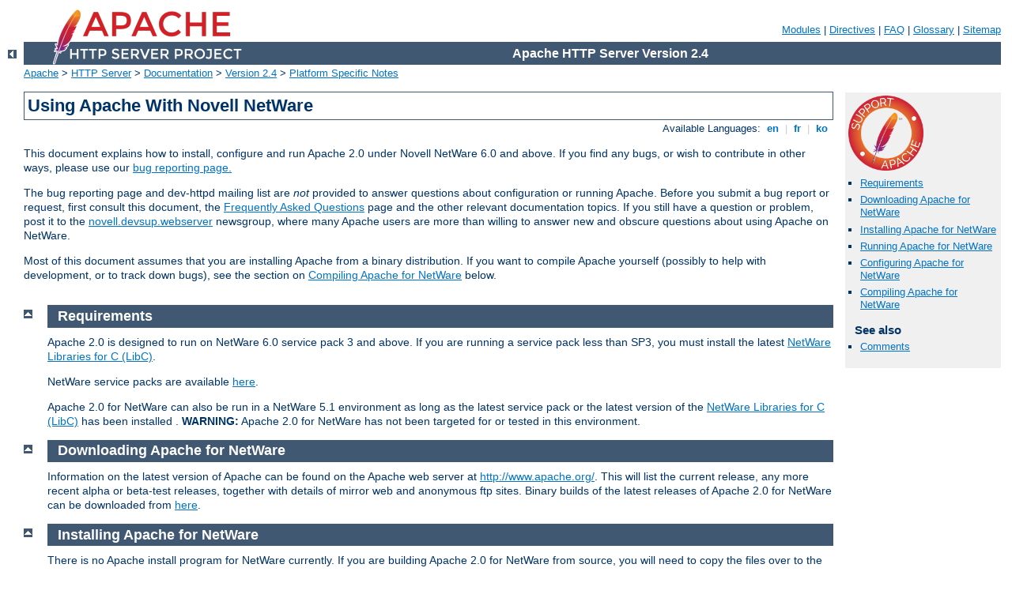

--- FILE ---
content_type: text/html
request_url: http://2014.rototomsunsplash.com/manual/pt-br/platform/netware.html
body_size: 9081
content:
<?xml version="1.0" encoding="UTF-8"?>
<!DOCTYPE html PUBLIC "-//W3C//DTD XHTML 1.0 Strict//EN" "http://www.w3.org/TR/xhtml1/DTD/xhtml1-strict.dtd">
<html xmlns="http://www.w3.org/1999/xhtml" lang="en" xml:lang="en"><head>
<meta content="text/html; charset=UTF-8" http-equiv="Content-Type" />
<!--
        XXXXXXXXXXXXXXXXXXXXXXXXXXXXXXXXXXXXXXXXXXXXXXXXXXXXXXXXXXXXXXXXX
              This file is generated from xml source: DO NOT EDIT
        XXXXXXXXXXXXXXXXXXXXXXXXXXXXXXXXXXXXXXXXXXXXXXXXXXXXXXXXXXXXXXXXX
      -->
<title>Using Apache With Novell NetWare - Apache HTTP Server Version 2.4</title>
<link href="../../style/css/manual.css" rel="stylesheet" media="all" type="text/css" title="Main stylesheet" />
<link href="../../style/css/manual-loose-100pc.css" rel="alternate stylesheet" media="all" type="text/css" title="No Sidebar - Default font size" />
<link href="../../style/css/manual-print.css" rel="stylesheet" media="print" type="text/css" /><link rel="stylesheet" type="text/css" href="../../style/css/prettify.css" />
<script src="../../style/scripts/prettify.min.js" type="text/javascript">
</script>

<link href="../../images/favicon.png" rel="shortcut icon" /></head>
<body id="manual-page"><div id="page-header">
<p class="menu"><a href="../mod/index.html">Modules</a> | <a href="../mod/directives.html">Directives</a> | <a href="http://wiki.apache.org/httpd/FAQ">FAQ</a> | <a href="../glossary.html">Glossary</a> | <a href="../sitemap.html">Sitemap</a></p>
<p class="apache">Apache HTTP Server Version 2.4</p>
<img alt="" src="../../images/feather.png" /></div>
<div class="up"><a href="./index.html"><img title="&lt;-" alt="&lt;-" src="../../images/left.gif" /></a></div>
<div id="path">
<a href="http://www.apache.org/">Apache</a> &gt; <a href="http://httpd.apache.org/">HTTP Server</a> &gt; <a href="http://httpd.apache.org/docs/">Documentation</a> &gt; <a href="../index.html">Version 2.4</a> &gt; <a href="./index.html">Platform Specific Notes</a></div><div id="page-content"><div id="preamble"><h1>Using Apache With Novell NetWare</h1>
<div class="toplang">
<p><span>Available Languages: </span><a href="../../en/platform/netware.html" title="English">&nbsp;en&nbsp;</a> |
<a href="../../fr/platform/netware.html" hreflang="fr" rel="alternate" title="Français">&nbsp;fr&nbsp;</a> |
<a href="../../ko/platform/netware.html" hreflang="ko" rel="alternate" title="Korean">&nbsp;ko&nbsp;</a></p>
</div>


    <p>This document explains how to install, configure and run
    Apache 2.0 under Novell NetWare 6.0 and above. If you find any bugs,
    or wish to contribute in other ways, please use our
    <a href="http://httpd.apache.org/bug_report.html">bug reporting
    page.</a></p>

    <p>The bug reporting page and dev-httpd mailing list are
    <em>not</em> provided to answer questions about configuration or
    running Apache.  Before you submit a bug report or request, first
    consult this document, the <a href="http://wiki.apache.org/httpd/FAQ">Frequently Asked
    Questions</a> page and the other relevant documentation topics. If
    you still have a question or problem, post it to the <a href="news://developer-forums.novell.com/novell.devsup.webserver">
    novell.devsup.webserver</a> newsgroup, where many Apache users are
    more than willing to answer new and obscure questions about using
    Apache on NetWare.</p>

    <p>Most of this document assumes that you are installing Apache
    from a binary distribution. If you want to compile Apache
    yourself (possibly to help with development, or to track down
    bugs), see the section on <a href="#comp">Compiling Apache for
    NetWare</a> below.</p>

  </div>
<div id="quickview"><a href="https://www.apache.org/foundation/contributing.html" class="badge"><img src="../../images/SupportApache-small.png" alt="Support Apache!" /></a><ul id="toc"><li><img alt="" src="../../images/down.gif" /> <a href="#req">Requirements</a></li>
<li><img alt="" src="../../images/down.gif" /> <a href="#down">Downloading Apache for NetWare</a></li>
<li><img alt="" src="../../images/down.gif" /> <a href="#inst">Installing Apache for NetWare</a></li>
<li><img alt="" src="../../images/down.gif" /> <a href="#run">Running Apache for NetWare</a></li>
<li><img alt="" src="../../images/down.gif" /> <a href="#use">Configuring Apache for NetWare</a></li>
<li><img alt="" src="../../images/down.gif" /> <a href="#comp">Compiling Apache for NetWare</a></li>
</ul><h3>See also</h3><ul class="seealso"><li><a href="#comments_section">Comments</a></li></ul></div>
<div class="top"><a href="#page-header"><img alt="top" src="../../images/up.gif" /></a></div>
<div class="section">
<h2><a name="req" id="req">Requirements</a></h2>

    

    <p>Apache 2.0 is designed to run on NetWare 6.0 service pack 3
    and above. If you are running a service pack less
    than SP3, you must install the latest
    <a href="http://developer.novell.com/ndk/libc.htm">NetWare Libraries
    for C (LibC)</a>.</p>

    <p>NetWare service packs are available <a href="http://support.novell.com/misc/patlst.htm#nw">here</a>.</p>

    <p>Apache 2.0 for NetWare can also be run in a NetWare 5.1 environment
    as long as the latest service pack or the latest version
    of the <a href="http://developer.novell.com/ndk/libc.htm">NetWare Libraries
    for C (LibC)</a> has been installed .  <strong>WARNING:</strong> Apache 2.0
    for NetWare has not been targeted for or tested in this environment.</p>

  </div><div class="top"><a href="#page-header"><img alt="top" src="../../images/up.gif" /></a></div>
<div class="section">
<h2><a name="down" id="down">Downloading Apache for NetWare</a></h2>

    

    <p>Information on the latest version of Apache can be found on
    the Apache web server at <a href="http://www.apache.org/">http://www.apache.org/</a>. This
    will list the current release, any more recent alpha or
    beta-test releases, together with details of mirror web and
    anonymous ftp sites. Binary builds of the latest releases of
    Apache 2.0 for NetWare can be downloaded from
    <a href="http://www.apache.org/dist/httpd/binaries/netware">here</a>.</p>

  </div><div class="top"><a href="#page-header"><img alt="top" src="../../images/up.gif" /></a></div>
<div class="section">
<h2><a name="inst" id="inst">Installing Apache for NetWare</a></h2>

    

    <p>There is no Apache install program for NetWare currently. If you
    are building Apache 2.0 for NetWare from source, you will need to
    copy the files over to the server manually.</p>

    <p>Follow these steps to install Apache on NetWare from the
    binary download (assuming you will install to
    <code>sys:/apache2</code>):</p>

    <ul>
      <li>Unzip the binary download file to the root of the <code>SYS:</code>
      volume (may be installed to any volume)</li>

      <li>Edit the <code>apache2.conf</code> file setting <code class="directive"><a href="../mod/core.html#serverroot">ServerRoot</a></code> and <code class="directive"><a href="../mod/core.html#servername">ServerName</a></code> along with any file path values
      to reflect your correct server settings</li>

      <li>Add <code>SYS:/APACHE2</code> to the search path, for example:
        <div class="example"><p><code>SEARCH ADD SYS:\APACHE2</code></p></div>
      </li>

    </ul>

    <p>Follow these steps to install Apache on NetWare manually
    from your own build source (assuming you will install to
    <code>sys:/apache2</code>):</p>

    <ul>
      <li>Create a directory called <code>Apache2</code> on a
      NetWare volume</li>

      <li>Copy <code>APACHE2.NLM</code>, <code>APRLIB.NLM</code>
      to <code>SYS:/APACHE2</code></li>

      <li>Create a directory under <code>SYS:/APACHE2</code>
      called <code>BIN</code></li>

      <li>Copy <code>HTDIGEST.NLM</code>, <code>HTPASSWD.NLM</code>,
      <code>HTDBM.NLM</code>, <code>LOGRES.NLM</code>, <code>ROTLOGS.NLM</code>
      to <code>SYS:/APACHE2/BIN</code></li>

      <li>Create a directory under <code>SYS:/APACHE2</code>
      called <code>CONF</code></li>

      <li>Copy the <code>HTTPD-STD.CONF</code> file to the
      <code>SYS:/APACHE2/CONF</code> directory and rename to
      <code>HTTPD.CONF</code></li>

      <li>Copy the <code>MIME.TYPES</code>, <code>CHARSET.CONV</code> and
      <code>MAGIC</code> files to <code>SYS:/APACHE2/CONF</code> directory</li>

      <li>Copy all files and subdirectories in <code>\HTTPD-2.0\DOCS\ICONS</code>
      to <code>SYS:/APACHE2/ICONS</code></li>

      <li>Copy all files and subdirectories in <code>\HTTPD-2.0\DOCS\MANUAL</code>
      to <code>SYS:/APACHE2/MANUAL</code></li>

      <li>Copy all files and subdirectories in <code>\HTTPD-2.0\DOCS\ERROR</code>
      to <code>SYS:/APACHE2/ERROR</code></li>

      <li>Copy all files and subdirectories in <code>\HTTPD-2.0\DOCS\DOCROOT</code>
      to <code>SYS:/APACHE2/HTDOCS</code></li>

      <li>Create the directory <code>SYS:/APACHE2/LOGS</code>
      on the server</li>

      <li>Create the directory <code>SYS:/APACHE2/CGI-BIN</code>
      on the server</li>

      <li>Create the directory <code>SYS:/APACHE2/MODULES</code>
      and copy all nlm modules into the <code>modules</code> directory</li>

      <li>Edit the <code>HTTPD.CONF</code> file searching for all
      <code>@@Value@@</code> markers and replacing them with the
      appropriate setting</li>

      <li>Add <code>SYS:/APACHE2</code> to the search path, for example:
        <div class="example"><p><code>SEARCH ADD SYS:\APACHE2</code></p></div>
      </li>
    </ul>

    <p>Apache may be installed to other volumes besides the default <code>SYS</code> volume.</p>

    <p>During the build process, adding the keyword "install" to the makefile command line
    will automatically produce a complete distribution package under the subdirectory
    <code>DIST</code>. Install Apache by simply copying the distribution that was produced
    by the makfiles to the root of a NetWare volume (see: <a href="#comp">Compiling Apache for
    NetWare</a> below).</p>

  </div><div class="top"><a href="#page-header"><img alt="top" src="../../images/up.gif" /></a></div>
<div class="section">
<h2><a name="run" id="run">Running Apache for NetWare</a></h2>

    

    <p>To start Apache just type <code>apache</code> at the
    console. This will load apache in the OS address space. If you
    prefer to load Apache in a protected address space you may
    specify the address space with the load statement as follows:</p>

    <div class="example"><p><code>
      load address space = apache2 apache2
    </code></p></div>

    <p>This will load Apache into an address space called apache2.
    Running multiple instances of Apache concurrently on NetWare is
    possible by loading each instance into its own protected
    address space.</p>

    <p>After starting Apache, it will be listening to port 80
    (unless you changed the <code class="directive"><a href="../mod/mpm_common.html#listen">Listen</a></code>
    directive in the configuration files).
    To connect to the server and access the default page,
    launch a browser and enter the server's name or address. This
    should respond with a welcome page, and a link to the Apache
    manual. If nothing happens or you get an error, look in the
    <code>error_log</code> file in the <code>logs</code>
    directory.</p>

    <p>Once your basic installation is working, you should
    configure it properly by editing the files in the
    <code>conf</code> directory.</p>

    <p>To unload Apache running in the OS address space just type
    the following at the console:</p>

    <div class="example"><p><code>
      unload apache2
    </code></p></div>

    <p>or</p>

    <div class="example"><p><code>
      apache2 shutdown
    </code></p></div>

    <p>If apache is running in a protected address space specify the
    address space in the unload statement:</p>

    <div class="example"><p><code>
      unload address space = apache2 apache2
    </code></p></div>

    <p>When working with Apache it is important to know how it will
    find the configuration files. You can specify a configuration
    file on the command line in two ways:</p>

    <ul>
      <li><code>-f</code> specifies a path to a particular
      configuration file</li>
    </ul>

    <div class="example"><p><code>
      apache2 -f "vol:/my server/conf/my.conf"
    </code></p></div>

    <div class="example"><p><code>
      apache -f test/test.conf
    </code></p></div>

    <p>In these cases, the proper <code class="directive"><a href="../mod/core.html#serverroot">ServerRoot</a></code>
    should be set in the configuration file.</p>

    <p>If you don't specify a configuration file name with <code>-f</code>,
    Apache will use the file name compiled into the server, usually
    <code>conf/apache2.conf</code>. Invoking Apache with the <code>-V</code>
    switch will display this value labeled as <code>SERVER_CONFIG_FILE</code>.
    Apache will then determine its <code class="directive"><a href="../mod/core.html#serverroot">ServerRoot</a></code>
    by trying the following, in this order:</p>

    <ul>
      <li>A <code>ServerRoot</code> directive via a
      <code>-C</code> switch.</li>

      <li>The <code>-d</code> switch on the command line.</li>

      <li>Current working directory</li>

      <li>The server root compiled into the server.</li>
    </ul>

    <p>The server root compiled into the server is usually <code>sys:/apache2</code>.
    invoking apache with the <code>-V</code> switch will display this value labeled as
    <code>HTTPD_ROOT</code>.</p>

    <p>Apache 2.0 for NetWare includes a set of command line directives that can
    be used to modify or display information about the running instance of the
    web server. These directives are only available while Apache is running. Each
    of these directives must be preceded by the keyword <code>APACHE2</code>.</p>

    <dl>
      <dt>RESTART</dt>
      <dd>Instructs Apache to terminate all running worker
      threads as they become idle, reread the configuration file and restart each
      worker thread based on the new configuration.</dd>

      <dt>VERSION</dt>
      <dd>Displays version information about the currently
      running instance of Apache.</dd>

      <dt>MODULES</dt>
      <dd>Displays a list of loaded modules both built-in
      and external.</dd>

      <dt>DIRECTIVES</dt>
      <dd>Displays a list of all available directives.</dd>

      <dt>SETTINGS</dt>
      <dd>Enables or disables the thread status display
      on the console. When enabled, the state of each running threads is displayed
      on the Apache console screen.</dd>

      <dt>SHUTDOWN</dt>
      <dd>Terminates the running instance of the Apache
      web server.</dd>

      <dt>HELP</dt>
      <dd>Describes each of the runtime directives.</dd>
    </dl>

    <p>By default these directives are issued against the instance of Apache running
    in the OS address space. To issue a directive against a specific instance running
    in a protected address space, include the -p parameter along with the name of the
    address space. For more information type "apache2 Help" on the command line.</p>

  </div><div class="top"><a href="#page-header"><img alt="top" src="../../images/up.gif" /></a></div>
<div class="section">
<h2><a name="use" id="use">Configuring Apache for NetWare</a></h2>

    

    <p>Apache is configured by reading configuration files usually stored
    in the <code>conf</code> directory. These are the same as files used
    to configure the Unix version, but there are a few different directives for
    Apache on NetWare. See the <a href="../mod/index.html">Apache module
    documentation</a> for all the available directives.</p>

    <p>The main differences in Apache for NetWare are:</p>

    <ul>
      <li>
        <p>Because Apache for NetWare is multithreaded, it does not
        use a separate process for each request, as Apache does on some Unix
        implementations. Instead there are only threads running: a parent
        thread, and multiple child or worker threads which handle the requests.</p>

        <p>Therefore the "process"-management directives are different:</p>

        <p><code class="directive"><a href="../mod/mpm_common.html#maxconnectionsperchild">MaxConnectionsPerChild</a></code> -
        Like the Unix directive, this controls how many connections
        a worker thread will serve before exiting. The recommended default,
        <code>MaxConnectionsPerChild 0</code>, causes the thread to continue servicing
        request indefinitely. It is recommended on NetWare, unless there is some
        specific reason, that this directive always remain set to <code>0</code>.</p>

        <p><code class="directive"><a href="../mod/mpm_common.html#startthreads">StartThreads</a></code> -
        This directive tells the server how many threads it should start initially.
        The recommended default is <code>StartThreads 50</code>.</p>

        <p><code class="directive"><a href="../mod/mpm_common.html#minsparethreads">MinSpareThreads</a></code> -
        This directive instructs the server to spawn additional worker threads
        if the number of idle threads ever falls below this value. The recommended
        default is <code>MinSpareThreads 10</code>.</p>

        <p><code class="directive"><a href="../mod/mpm_common.html#maxsparethreads">MaxSpareThreads</a></code> -
        This directive instructs the server to begin terminating worker threads
        if the number of idle threads ever exceeds this value. The recommended
        default is <code>MaxSpareThreads 100</code>.</p>

        <p><code class="directive"><a href="../mod/mpm_netware.html#maxthreads">MaxThreads</a></code> -
        This directive limits the total number of work threads to a maximum
        value. The recommended default is <code>ThreadsPerChild 250</code>.</p>

        <p><code class="directive"><a href="../mod/mpm_common.html#threadstacksize">ThreadStackSize</a></code> -
        This directive tells the server what size of stack to use
        for the individual worker thread. The recommended default
        is <code>ThreadStackSize 65536</code>.</p>
      </li>

      <li>
        <p>The directives that accept filenames as arguments must use
        NetWare filenames instead of Unix names. However, because Apache
        uses Unix-style names internally, forward slashes must be used
        rather than backslashes. It is recommended that all rooted file paths
        begin with a volume name. If omitted, Apache will assume the
        <code>SYS:</code> volume which may not be correct.</p>
      </li>

      <li>
        <p>Apache for NetWare has the ability to load modules at
        runtime, without recompiling the server. If Apache is
        compiled normally, it will install a number of optional
        modules in the <code>\Apache2\modules</code> directory.
        To activate these, or other modules, the <code class="directive"><a href="../mod/mod_so.html#loadmodule">LoadModule</a></code> directive
        must be used. For example, to active the status module, use
        the following:</p>

        <div class="example"><p><code>
          LoadModule status_module modules/status.nlm
        </code></p></div>

        <p>Information on <a href="../mod/mod_so.html#creating">creating loadable
        modules</a> is also available.</p>
      </li>
    </ul>

    <h3><a name="use-add" id="use-add">Additional NetWare specific directives:</a></h3>

      

      <ul>
        <li><code class="directive"><a href="../mod/core.html#cgimapextension">CGIMapExtension</a></code> -
        This directive maps a CGI file extension to a script interpreter.</li>
      </ul>
      <ul>
        <li><code class="directive"><a href="../mod/mod_nw_ssl.html#securelisten">SecureListen</a></code> -
        Enables SSL encryption for a specified port.</li>
      </ul>
      <ul>
        <li><code class="directive"><a href="../mod/mod_nw_ssl.html#nwssltrustedcerts">NWSSLTrustedCerts</a></code> -
        Adds trusted certificates that are used to create secure connections to proxied servers.</li>
      </ul>
      <ul>
        <li><code class="directive"><a href="../mod/mod_nw_ssl.html#nwsslupgradeable">NWSSLUpgradeable</a></code> -
        Allow a connection created on the specified address/port to be upgraded to an SSL connection.</li>
      </ul>

    

  </div><div class="top"><a href="#page-header"><img alt="top" src="../../images/up.gif" /></a></div>
<div class="section">
<h2><a name="comp" id="comp">Compiling Apache for NetWare</a></h2>

    

    <p>Compiling Apache requires MetroWerks CodeWarrior 6.x or higher. Once
    Apache has been built, it can be installed to the root of any NetWare
    volume. The default is the <code>sys:/Apache2</code> directory.</p>

    <p>Before running the server you must fill out the <code>conf</code>
    directory. Copy the file <code>HTTPD-STD.CONF</code> from the distribution
    <code>conf</code> directory and rename it to <code>HTTPD.CONF</code>.
    Edit the <code>HTTPD.CONF</code> file searching for all <code>@@Value@@</code>
    markers and replacing them with the appropriate setting. Copy over
    the <code>conf/magic</code> and <code>conf/mime.types</code> files as well.
    Alternatively, a complete distribution can be built by including the keyword
    <code>install</code> when invoking the makefiles.</p>

    <h3><a name="comp-req" id="comp-req">Requirements:</a></h3>

      

      <p>The following development tools are required to build
      Apache 2.0 for NetWare:</p>

      <ul>
        <li>Metrowerks CodeWarrior 6.0 or higher with the
        <a href="http://developer.novell.com/ndk/cwpdk.htm">NetWare PDK 3.0</a>
        or higher.</li>

        <li><a href="http://developer.novell.com/ndk/libc.htm">NetWare Libraries
        for C (LibC)</a></li>

        <li><a href="http://developer.novell.com/ndk/cldap.htm">LDAP Libraries
        for C</a></li>

        <li><a href="http://www.gzip.org/zlib/">ZLIB Compression Library source code</a></li>

        <li>AWK utility (awk, gawk or similar). AWK can be downloaded from
        <a href="http://developer.novell.com/ndk/apache.htm">http://developer.novell.com/ndk/apache.htm</a>.
        The utility must be found in your windows path and must be named <code>awk.exe</code>.</li>

        <li>To build using the makefiles, you will need GNU make version 3.78.1 (GMake) available at
        <a href="http://developer.novell.com/ndk/apache.htm">http://developer.novell.com/ndk/apache.htm</a>.</li>
      </ul>

    

    <h3><a name="comp-make" id="comp-make">Building Apache using the NetWare makefiles:</a></h3>

      

      <ul>
        <li>Set the environment variable <code>NOVELLLIBC</code> to the
        location of the NetWare Libraries for C SDK, for example:
        <div class="example"><p><code>Set NOVELLLIBC=c:\novell\ndk\libc</code></p></div>
        </li>

        <li>Set the environment variable <code>METROWERKS</code> to the
        location where you installed the Metrowerks CodeWarrior compiler,
        for example:
        <div class="example"><p><code>Set METROWERKS=C:\Program Files\Metrowerks\CodeWarrior</code></p></div>
        If you installed to the default location <code>C:\Program
        Files\Metrowerks\CodeWarrior</code>, you don't need to set this.</li>

        <li>Set the environment variable <code>LDAPSDK</code> to the
        location where you installed the LDAP Libraries for C, for example:
        <div class="example"><p><code>Set LDAPSDK=c:\Novell\NDK\cldapsdk\NetWare\libc</code></p></div>
        </li>

        <li>Set the environment variable <code>ZLIBSDK</code> to the
        location where you installed the source code for the ZLib Library,
        for example:
        <div class="example"><p><code>Set ZLIBSDK=D:\NOVELL\zlib</code></p></div>
        </li>

        <li>Set the environment variable <code>PCRESDK</code> to the location
        where you installed the source code for the PCRE Library, for example:
        <div class="example"><p><code>Set PCRESDK=D:\NOVELL\pcre</code></p></div>
        </li>

        <li>Set the environment variable <code>AP_WORK</code> to the full path of
        the <code>httpd</code> source code directory.
        <div class="example"><p><code>Set AP_WORK=D:\httpd-2.0.x</code></p></div>
        </li>

        <li>Set the environment variable <code>APR_WORK</code> to the full path of
        the <code>apr</code> source code directory. Typically <code>\httpd\srclib\apr</code>
        but the APR project can be outside of the httpd directory structure.
        <div class="example"><p><code>Set APR_WORK=D:\apr-1.x.x</code></p></div>
        </li>

        <li>Set the environment variable <code>APU_WORK</code> to the full path of
        the <code>apr-util</code> source code directory. Typically <code>\httpd\srclib\apr-util</code>
        but the APR-UTIL project can be outside of the httpd directory structure.
        <div class="example"><p><code>Set APU_WORK=D:\apr-util-1.x.x</code></p></div>
        </li>

        <li>Make sure that the path to the AWK utility and the GNU make utility
        (<code>gmake.exe</code>) have been included in the system's
        <code>PATH</code> environment variable.</li>

        <li>Download the source code and unzip to an appropriate directory on
        your workstation.</li>

        <li>Change directory to <code>\httpd-2.0</code> and build the prebuild utilities
        by running "<code>gmake -f nwgnumakefile prebuild</code>". This target will create
        the directory <code>\httpd-2.0\nwprebuild</code> and copy each of the utilities
        to this location that are necessary to complete the following build steps.
        </li>

        <li>Copy the files <code>\httpd-2.0\nwprebuild\GENCHARS.nlm</code> and
        <code>\httpd-2.0\nwprebuild\DFTABLES.nlm</code> to the <code>SYS:</code> volume of a
        NetWare server and run them using the following commands:
          <div class="example"><p><code>
            SYS:\genchars &gt; sys:\test_char.h<br />
            SYS:\dftables sys:\chartables.c<br />
          </code></p></div>
        </li>

        <li>Copy the files <code>test_char.h</code> and <code>chartables.c</code>
        to the directory <code>\httpd-2.0\os\netware</code> on the build machine.</li>

        <li>Change directory to <code>\httpd-2.0</code> and build Apache by running
        "<code>gmake -f nwgnumakefile</code>". You can create a distribution directory by
        adding an install parameter to the command, for example:
        <div class="example"><p><code>gmake -f nwgnumakefile install</code></p></div>
        </li>
      </ul>

    

    <h3><a name="comp-add" id="comp-add">Additional make options</a></h3>

      

      <ul>
        <li><code>gmake -f nwgnumakefile</code><p>Builds release versions of all of the
        binaries and copies them to a <code>\release</code> destination directory.</p></li>

        <li><code>gmake -f nwgnumakefile DEBUG=1</code><p>Builds debug versions of all of the
        binaries and copies them to a <code>\debug</code> destination directory.</p></li>

        <li><code>gmake -f nwgnumakefile install</code><p>Creates a complete Apache
        distribution with binaries, docs and additional support files in a
        <code>\dist\Apache2</code> directory.</p></li>

        <li><code>gmake -f nwgnumakefile prebuild</code><p>Builds all of the prebuild utilities
        and copies them to the <code>\nwprebuild</code> directory.</p></li>

        <li><code>gmake -f nwgnumakefile installdev</code><p>Same as install but also creates a
        <code>\lib</code> and <code>\include</code> directory in the destination directory
        and copies headers and import files.</p></li>

        <li><code>gmake -f nwgnumakefile clean</code><p>Cleans all object files and binaries
        from the <code>\release.o</code> or <code>\debug.o</code> build areas depending on whether
        <code>DEBUG</code> has been defined.</p></li>

        <li><code>gmake -f nwgnumakefile clobber_all</code><p>Same as clean and also deletes
        the distribution directory if it exists.</p></li>
      </ul>

    

    <h3><a name="comp-add-env" id="comp-add-env">Additional environment variable options</a></h3>

      

      <ul>
        <li>To build all of the experimental modules, set the environment
        variable <code>EXPERIMENTAL</code>:
        <div class="example"><p><code>Set EXPERIMENTAL=1</code></p></div>
        </li>

        <li>To build Apache using standard BSD style sockets rather than
        Winsock, set the environment variable <code>USE_STDSOCKETS</code>:
        <div class="example"><p><code>Set USE_STDSOCKETS=1</code></p></div>
        </li>

      </ul>

    

    <h3><a name="comp-mod_ssl" id="comp-mod_ssl">Building mod_ssl for the NetWare platform</a></h3>

      

      <p>By default Apache for NetWare uses the built-in module
      <code class="module"><a href="../mod/mod_nw_ssl.html">mod_nw_ssl</a></code> to provide SSL services.  This module
      simply enables the native SSL services implemented in NetWare OS
      to handle all encryption for a given port.  Alternatively, mod_ssl
      can also be used in the same manner as on other platforms.</p>

      <p>Before mod_ssl can be built for the NetWare platform, the OpenSSL
      libraries must be provided.  This can be done through the following
      steps:</p>

      <ul>
          <li>Download the recent OpenSSL 0.9.8 release source code from the
          <a href="http://www.openssl.org/source/">OpenSSL Source</a>
          page (older 0.9.7 versions need to be patched and are therefore not
          recommended).</li>

          <li>Edit the file <code>NetWare/set_env.bat</code> and modify any
          tools and utilities paths so that they correspond to your build
          environment.</li>

          <li>From the root of the OpenSSL source directory, run the following
          scripts:
          <div class="example"><p><code>
              Netware\set_env netware-libc<br />
              Netware\build netware-libc
          </code></p></div>
          For performance reasons you should enable to build with ASM code.
          Download NASM from the <a href="http://nasm.sourceforge.net/">SF site</a>.
          Then configure OpenSSL to use ASM code:
          <div class="example"><p><code>
              Netware\build netware-libc nw-nasm enable-mdc2 enable-md5
          </code></p></div>
          Warning: don't use the CodeWarrior Assembler - it produces broken code!
          </li>

          <li>Before building Apache, set the environment variable
          <code>OSSLSDK</code> to the full path to the root of the openssl
          source code directory, and set WITH_MOD_SSL to 1.
          <div class="example"><p><code>
              Set OSSLSDK=d:\openssl-0.9.8x<br />
              Set WITH_MOD_SSL=1
          </code></p></div></li>

      </ul>

    

  </div></div>
<div class="bottomlang">
<p><span>Available Languages: </span><a href="../../en/platform/netware.html" title="English">&nbsp;en&nbsp;</a> |
<a href="../../fr/platform/netware.html" hreflang="fr" rel="alternate" title="Français">&nbsp;fr&nbsp;</a> |
<a href="../../ko/platform/netware.html" hreflang="ko" rel="alternate" title="Korean">&nbsp;ko&nbsp;</a></p>
</div><div class="top"><a href="#page-header"><img src="../../images/up.gif" alt="top" /></a></div><div class="section"><h2><a id="comments_section" name="comments_section">Comments</a></h2><div class="warning"><strong>Notice:</strong><br />This is not a Q&amp;A section. Comments placed here should be pointed towards suggestions on improving the documentation or server, and may be removed by our moderators if they are either implemented or considered invalid/off-topic. Questions on how to manage the Apache HTTP Server should be directed at either our IRC channel, #httpd, on Libera.chat, or sent to our <a href="https://httpd.apache.org/lists.html">mailing lists</a>.</div>
<script type="text/javascript"><!--//--><![CDATA[//><!--
var comments_shortname = 'httpd';
var comments_identifier = 'http://httpd.apache.org/docs/2.4/platform/netware.html';
(function(w, d) {
    if (w.location.hostname.toLowerCase() == "httpd.apache.org") {
        d.write('<div id="comments_thread"><\/div>');
        var s = d.createElement('script');
        s.type = 'text/javascript';
        s.async = true;
        s.src = 'https://comments.apache.org/show_comments.lua?site=' + comments_shortname + '&page=' + comments_identifier;
        (d.getElementsByTagName('head')[0] || d.getElementsByTagName('body')[0]).appendChild(s);
    }
    else { 
        d.write('<div id="comments_thread">Comments are disabled for this page at the moment.<\/div>');
    }
})(window, document);
//--><!]]></script></div><div id="footer">
<p class="apache">Copyright 2025 The Apache Software Foundation.<br />Licensed under the <a href="http://www.apache.org/licenses/LICENSE-2.0">Apache License, Version 2.0</a>.</p>
<p class="menu"><a href="../mod/index.html">Modules</a> | <a href="../mod/directives.html">Directives</a> | <a href="http://wiki.apache.org/httpd/FAQ">FAQ</a> | <a href="../glossary.html">Glossary</a> | <a href="../sitemap.html">Sitemap</a></p></div><script type="text/javascript"><!--//--><![CDATA[//><!--
if (typeof(prettyPrint) !== 'undefined') {
    prettyPrint();
}
//--><!]]></script>
</body></html>